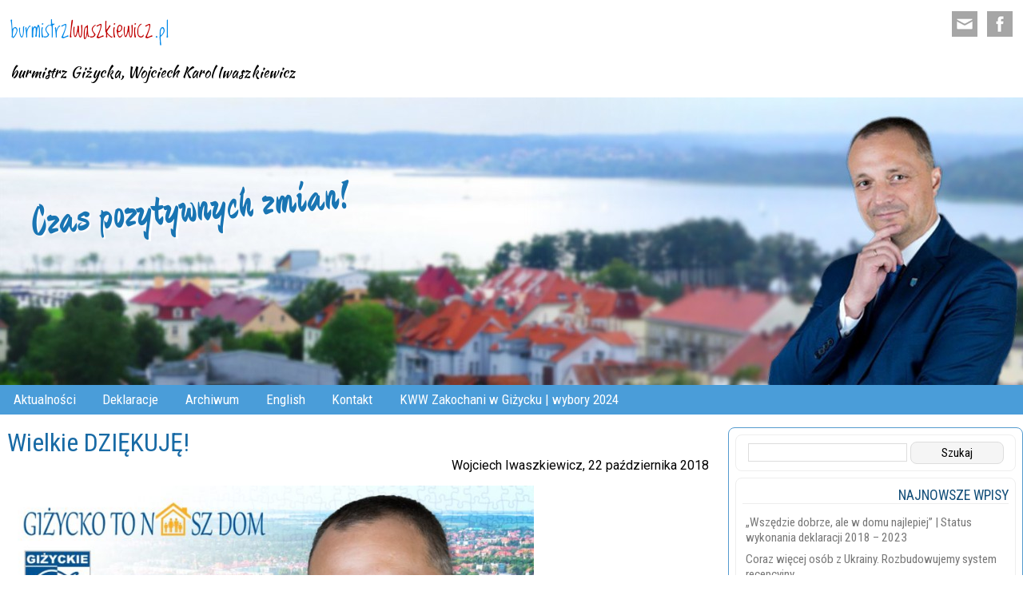

--- FILE ---
content_type: text/html; charset=UTF-8
request_url: https://burmistrziwaszkiewicz.pl/2018/10/22/wielkie-dziekuje/
body_size: 10966
content:
<!DOCTYPE html>
<html lang="pl-PL" class="no-js">
<head>
    <meta charset="UTF-8">
    <meta name="viewport" content="width=device-width, initial-scale=1">
    <!--[if lt IE 9]>
    <script src="https://burmistrziwaszkiewicz.pl/wp-content/themes/bi5/js/html5.js"></script>
    <![endif]-->
    <script>(function(){document.documentElement.className='js'})();</script>
    <meta property="fb:admins" content="lukasz.nowicki.gizycko"/>
    <title>Wielkie DZIĘKUJĘ! &#8211; Burmistrz Iwaszkiewicz</title>
<meta name='robots' content='max-image-preview:large' />
<link rel='dns-prefetch' href='//fonts.googleapis.com' />
<link rel="alternate" title="oEmbed (JSON)" type="application/json+oembed" href="https://burmistrziwaszkiewicz.pl/wp-json/oembed/1.0/embed?url=https%3A%2F%2Fburmistrziwaszkiewicz.pl%2F2018%2F10%2F22%2Fwielkie-dziekuje%2F" />
<link rel="alternate" title="oEmbed (XML)" type="text/xml+oembed" href="https://burmistrziwaszkiewicz.pl/wp-json/oembed/1.0/embed?url=https%3A%2F%2Fburmistrziwaszkiewicz.pl%2F2018%2F10%2F22%2Fwielkie-dziekuje%2F&#038;format=xml" />
<style id='wp-img-auto-sizes-contain-inline-css' type='text/css'>
img:is([sizes=auto i],[sizes^="auto," i]){contain-intrinsic-size:3000px 1500px}
/*# sourceURL=wp-img-auto-sizes-contain-inline-css */
</style>
<link rel='stylesheet' id='twb-open-sans-css' href='https://fonts.googleapis.com/css?family=Open+Sans%3A300%2C400%2C500%2C600%2C700%2C800&#038;display=swap&#038;ver=6.9' type='text/css' media='all' />
<link rel='stylesheet' id='twbbwg-global-css' href='https://burmistrziwaszkiewicz.pl/wp-content/plugins/photo-gallery/booster/assets/css/global.css?ver=1.0.0' type='text/css' media='all' />
<style id='wp-emoji-styles-inline-css' type='text/css'>

	img.wp-smiley, img.emoji {
		display: inline !important;
		border: none !important;
		box-shadow: none !important;
		height: 1em !important;
		width: 1em !important;
		margin: 0 0.07em !important;
		vertical-align: -0.1em !important;
		background: none !important;
		padding: 0 !important;
	}
/*# sourceURL=wp-emoji-styles-inline-css */
</style>
<style id='wp-block-library-inline-css' type='text/css'>
:root{--wp-block-synced-color:#7a00df;--wp-block-synced-color--rgb:122,0,223;--wp-bound-block-color:var(--wp-block-synced-color);--wp-editor-canvas-background:#ddd;--wp-admin-theme-color:#007cba;--wp-admin-theme-color--rgb:0,124,186;--wp-admin-theme-color-darker-10:#006ba1;--wp-admin-theme-color-darker-10--rgb:0,107,160.5;--wp-admin-theme-color-darker-20:#005a87;--wp-admin-theme-color-darker-20--rgb:0,90,135;--wp-admin-border-width-focus:2px}@media (min-resolution:192dpi){:root{--wp-admin-border-width-focus:1.5px}}.wp-element-button{cursor:pointer}:root .has-very-light-gray-background-color{background-color:#eee}:root .has-very-dark-gray-background-color{background-color:#313131}:root .has-very-light-gray-color{color:#eee}:root .has-very-dark-gray-color{color:#313131}:root .has-vivid-green-cyan-to-vivid-cyan-blue-gradient-background{background:linear-gradient(135deg,#00d084,#0693e3)}:root .has-purple-crush-gradient-background{background:linear-gradient(135deg,#34e2e4,#4721fb 50%,#ab1dfe)}:root .has-hazy-dawn-gradient-background{background:linear-gradient(135deg,#faaca8,#dad0ec)}:root .has-subdued-olive-gradient-background{background:linear-gradient(135deg,#fafae1,#67a671)}:root .has-atomic-cream-gradient-background{background:linear-gradient(135deg,#fdd79a,#004a59)}:root .has-nightshade-gradient-background{background:linear-gradient(135deg,#330968,#31cdcf)}:root .has-midnight-gradient-background{background:linear-gradient(135deg,#020381,#2874fc)}:root{--wp--preset--font-size--normal:16px;--wp--preset--font-size--huge:42px}.has-regular-font-size{font-size:1em}.has-larger-font-size{font-size:2.625em}.has-normal-font-size{font-size:var(--wp--preset--font-size--normal)}.has-huge-font-size{font-size:var(--wp--preset--font-size--huge)}.has-text-align-center{text-align:center}.has-text-align-left{text-align:left}.has-text-align-right{text-align:right}.has-fit-text{white-space:nowrap!important}#end-resizable-editor-section{display:none}.aligncenter{clear:both}.items-justified-left{justify-content:flex-start}.items-justified-center{justify-content:center}.items-justified-right{justify-content:flex-end}.items-justified-space-between{justify-content:space-between}.screen-reader-text{border:0;clip-path:inset(50%);height:1px;margin:-1px;overflow:hidden;padding:0;position:absolute;width:1px;word-wrap:normal!important}.screen-reader-text:focus{background-color:#ddd;clip-path:none;color:#444;display:block;font-size:1em;height:auto;left:5px;line-height:normal;padding:15px 23px 14px;text-decoration:none;top:5px;width:auto;z-index:100000}html :where(.has-border-color){border-style:solid}html :where([style*=border-top-color]){border-top-style:solid}html :where([style*=border-right-color]){border-right-style:solid}html :where([style*=border-bottom-color]){border-bottom-style:solid}html :where([style*=border-left-color]){border-left-style:solid}html :where([style*=border-width]){border-style:solid}html :where([style*=border-top-width]){border-top-style:solid}html :where([style*=border-right-width]){border-right-style:solid}html :where([style*=border-bottom-width]){border-bottom-style:solid}html :where([style*=border-left-width]){border-left-style:solid}html :where(img[class*=wp-image-]){height:auto;max-width:100%}:where(figure){margin:0 0 1em}html :where(.is-position-sticky){--wp-admin--admin-bar--position-offset:var(--wp-admin--admin-bar--height,0px)}@media screen and (max-width:600px){html :where(.is-position-sticky){--wp-admin--admin-bar--position-offset:0px}}

/*# sourceURL=wp-block-library-inline-css */
</style><style id='global-styles-inline-css' type='text/css'>
:root{--wp--preset--aspect-ratio--square: 1;--wp--preset--aspect-ratio--4-3: 4/3;--wp--preset--aspect-ratio--3-4: 3/4;--wp--preset--aspect-ratio--3-2: 3/2;--wp--preset--aspect-ratio--2-3: 2/3;--wp--preset--aspect-ratio--16-9: 16/9;--wp--preset--aspect-ratio--9-16: 9/16;--wp--preset--color--black: #000000;--wp--preset--color--cyan-bluish-gray: #abb8c3;--wp--preset--color--white: #ffffff;--wp--preset--color--pale-pink: #f78da7;--wp--preset--color--vivid-red: #cf2e2e;--wp--preset--color--luminous-vivid-orange: #ff6900;--wp--preset--color--luminous-vivid-amber: #fcb900;--wp--preset--color--light-green-cyan: #7bdcb5;--wp--preset--color--vivid-green-cyan: #00d084;--wp--preset--color--pale-cyan-blue: #8ed1fc;--wp--preset--color--vivid-cyan-blue: #0693e3;--wp--preset--color--vivid-purple: #9b51e0;--wp--preset--gradient--vivid-cyan-blue-to-vivid-purple: linear-gradient(135deg,rgb(6,147,227) 0%,rgb(155,81,224) 100%);--wp--preset--gradient--light-green-cyan-to-vivid-green-cyan: linear-gradient(135deg,rgb(122,220,180) 0%,rgb(0,208,130) 100%);--wp--preset--gradient--luminous-vivid-amber-to-luminous-vivid-orange: linear-gradient(135deg,rgb(252,185,0) 0%,rgb(255,105,0) 100%);--wp--preset--gradient--luminous-vivid-orange-to-vivid-red: linear-gradient(135deg,rgb(255,105,0) 0%,rgb(207,46,46) 100%);--wp--preset--gradient--very-light-gray-to-cyan-bluish-gray: linear-gradient(135deg,rgb(238,238,238) 0%,rgb(169,184,195) 100%);--wp--preset--gradient--cool-to-warm-spectrum: linear-gradient(135deg,rgb(74,234,220) 0%,rgb(151,120,209) 20%,rgb(207,42,186) 40%,rgb(238,44,130) 60%,rgb(251,105,98) 80%,rgb(254,248,76) 100%);--wp--preset--gradient--blush-light-purple: linear-gradient(135deg,rgb(255,206,236) 0%,rgb(152,150,240) 100%);--wp--preset--gradient--blush-bordeaux: linear-gradient(135deg,rgb(254,205,165) 0%,rgb(254,45,45) 50%,rgb(107,0,62) 100%);--wp--preset--gradient--luminous-dusk: linear-gradient(135deg,rgb(255,203,112) 0%,rgb(199,81,192) 50%,rgb(65,88,208) 100%);--wp--preset--gradient--pale-ocean: linear-gradient(135deg,rgb(255,245,203) 0%,rgb(182,227,212) 50%,rgb(51,167,181) 100%);--wp--preset--gradient--electric-grass: linear-gradient(135deg,rgb(202,248,128) 0%,rgb(113,206,126) 100%);--wp--preset--gradient--midnight: linear-gradient(135deg,rgb(2,3,129) 0%,rgb(40,116,252) 100%);--wp--preset--font-size--small: 13px;--wp--preset--font-size--medium: 20px;--wp--preset--font-size--large: 36px;--wp--preset--font-size--x-large: 42px;--wp--preset--spacing--20: 0.44rem;--wp--preset--spacing--30: 0.67rem;--wp--preset--spacing--40: 1rem;--wp--preset--spacing--50: 1.5rem;--wp--preset--spacing--60: 2.25rem;--wp--preset--spacing--70: 3.38rem;--wp--preset--spacing--80: 5.06rem;--wp--preset--shadow--natural: 6px 6px 9px rgba(0, 0, 0, 0.2);--wp--preset--shadow--deep: 12px 12px 50px rgba(0, 0, 0, 0.4);--wp--preset--shadow--sharp: 6px 6px 0px rgba(0, 0, 0, 0.2);--wp--preset--shadow--outlined: 6px 6px 0px -3px rgb(255, 255, 255), 6px 6px rgb(0, 0, 0);--wp--preset--shadow--crisp: 6px 6px 0px rgb(0, 0, 0);}:where(.is-layout-flex){gap: 0.5em;}:where(.is-layout-grid){gap: 0.5em;}body .is-layout-flex{display: flex;}.is-layout-flex{flex-wrap: wrap;align-items: center;}.is-layout-flex > :is(*, div){margin: 0;}body .is-layout-grid{display: grid;}.is-layout-grid > :is(*, div){margin: 0;}:where(.wp-block-columns.is-layout-flex){gap: 2em;}:where(.wp-block-columns.is-layout-grid){gap: 2em;}:where(.wp-block-post-template.is-layout-flex){gap: 1.25em;}:where(.wp-block-post-template.is-layout-grid){gap: 1.25em;}.has-black-color{color: var(--wp--preset--color--black) !important;}.has-cyan-bluish-gray-color{color: var(--wp--preset--color--cyan-bluish-gray) !important;}.has-white-color{color: var(--wp--preset--color--white) !important;}.has-pale-pink-color{color: var(--wp--preset--color--pale-pink) !important;}.has-vivid-red-color{color: var(--wp--preset--color--vivid-red) !important;}.has-luminous-vivid-orange-color{color: var(--wp--preset--color--luminous-vivid-orange) !important;}.has-luminous-vivid-amber-color{color: var(--wp--preset--color--luminous-vivid-amber) !important;}.has-light-green-cyan-color{color: var(--wp--preset--color--light-green-cyan) !important;}.has-vivid-green-cyan-color{color: var(--wp--preset--color--vivid-green-cyan) !important;}.has-pale-cyan-blue-color{color: var(--wp--preset--color--pale-cyan-blue) !important;}.has-vivid-cyan-blue-color{color: var(--wp--preset--color--vivid-cyan-blue) !important;}.has-vivid-purple-color{color: var(--wp--preset--color--vivid-purple) !important;}.has-black-background-color{background-color: var(--wp--preset--color--black) !important;}.has-cyan-bluish-gray-background-color{background-color: var(--wp--preset--color--cyan-bluish-gray) !important;}.has-white-background-color{background-color: var(--wp--preset--color--white) !important;}.has-pale-pink-background-color{background-color: var(--wp--preset--color--pale-pink) !important;}.has-vivid-red-background-color{background-color: var(--wp--preset--color--vivid-red) !important;}.has-luminous-vivid-orange-background-color{background-color: var(--wp--preset--color--luminous-vivid-orange) !important;}.has-luminous-vivid-amber-background-color{background-color: var(--wp--preset--color--luminous-vivid-amber) !important;}.has-light-green-cyan-background-color{background-color: var(--wp--preset--color--light-green-cyan) !important;}.has-vivid-green-cyan-background-color{background-color: var(--wp--preset--color--vivid-green-cyan) !important;}.has-pale-cyan-blue-background-color{background-color: var(--wp--preset--color--pale-cyan-blue) !important;}.has-vivid-cyan-blue-background-color{background-color: var(--wp--preset--color--vivid-cyan-blue) !important;}.has-vivid-purple-background-color{background-color: var(--wp--preset--color--vivid-purple) !important;}.has-black-border-color{border-color: var(--wp--preset--color--black) !important;}.has-cyan-bluish-gray-border-color{border-color: var(--wp--preset--color--cyan-bluish-gray) !important;}.has-white-border-color{border-color: var(--wp--preset--color--white) !important;}.has-pale-pink-border-color{border-color: var(--wp--preset--color--pale-pink) !important;}.has-vivid-red-border-color{border-color: var(--wp--preset--color--vivid-red) !important;}.has-luminous-vivid-orange-border-color{border-color: var(--wp--preset--color--luminous-vivid-orange) !important;}.has-luminous-vivid-amber-border-color{border-color: var(--wp--preset--color--luminous-vivid-amber) !important;}.has-light-green-cyan-border-color{border-color: var(--wp--preset--color--light-green-cyan) !important;}.has-vivid-green-cyan-border-color{border-color: var(--wp--preset--color--vivid-green-cyan) !important;}.has-pale-cyan-blue-border-color{border-color: var(--wp--preset--color--pale-cyan-blue) !important;}.has-vivid-cyan-blue-border-color{border-color: var(--wp--preset--color--vivid-cyan-blue) !important;}.has-vivid-purple-border-color{border-color: var(--wp--preset--color--vivid-purple) !important;}.has-vivid-cyan-blue-to-vivid-purple-gradient-background{background: var(--wp--preset--gradient--vivid-cyan-blue-to-vivid-purple) !important;}.has-light-green-cyan-to-vivid-green-cyan-gradient-background{background: var(--wp--preset--gradient--light-green-cyan-to-vivid-green-cyan) !important;}.has-luminous-vivid-amber-to-luminous-vivid-orange-gradient-background{background: var(--wp--preset--gradient--luminous-vivid-amber-to-luminous-vivid-orange) !important;}.has-luminous-vivid-orange-to-vivid-red-gradient-background{background: var(--wp--preset--gradient--luminous-vivid-orange-to-vivid-red) !important;}.has-very-light-gray-to-cyan-bluish-gray-gradient-background{background: var(--wp--preset--gradient--very-light-gray-to-cyan-bluish-gray) !important;}.has-cool-to-warm-spectrum-gradient-background{background: var(--wp--preset--gradient--cool-to-warm-spectrum) !important;}.has-blush-light-purple-gradient-background{background: var(--wp--preset--gradient--blush-light-purple) !important;}.has-blush-bordeaux-gradient-background{background: var(--wp--preset--gradient--blush-bordeaux) !important;}.has-luminous-dusk-gradient-background{background: var(--wp--preset--gradient--luminous-dusk) !important;}.has-pale-ocean-gradient-background{background: var(--wp--preset--gradient--pale-ocean) !important;}.has-electric-grass-gradient-background{background: var(--wp--preset--gradient--electric-grass) !important;}.has-midnight-gradient-background{background: var(--wp--preset--gradient--midnight) !important;}.has-small-font-size{font-size: var(--wp--preset--font-size--small) !important;}.has-medium-font-size{font-size: var(--wp--preset--font-size--medium) !important;}.has-large-font-size{font-size: var(--wp--preset--font-size--large) !important;}.has-x-large-font-size{font-size: var(--wp--preset--font-size--x-large) !important;}
/*# sourceURL=global-styles-inline-css */
</style>

<style id='classic-theme-styles-inline-css' type='text/css'>
/*! This file is auto-generated */
.wp-block-button__link{color:#fff;background-color:#32373c;border-radius:9999px;box-shadow:none;text-decoration:none;padding:calc(.667em + 2px) calc(1.333em + 2px);font-size:1.125em}.wp-block-file__button{background:#32373c;color:#fff;text-decoration:none}
/*# sourceURL=/wp-includes/css/classic-themes.min.css */
</style>
<link rel='stylesheet' id='bwg_fonts-css' href='https://burmistrziwaszkiewicz.pl/wp-content/plugins/photo-gallery/css/bwg-fonts/fonts.css?ver=0.0.1' type='text/css' media='all' />
<link rel='stylesheet' id='sumoselect-css' href='https://burmistrziwaszkiewicz.pl/wp-content/plugins/photo-gallery/css/sumoselect.min.css?ver=3.4.6' type='text/css' media='all' />
<link rel='stylesheet' id='mCustomScrollbar-css' href='https://burmistrziwaszkiewicz.pl/wp-content/plugins/photo-gallery/css/jquery.mCustomScrollbar.min.css?ver=3.1.5' type='text/css' media='all' />
<link rel='stylesheet' id='bwg_googlefonts-css' href='https://fonts.googleapis.com/css?family=Ubuntu&#038;subset=greek,latin,greek-ext,vietnamese,cyrillic-ext,latin-ext,cyrillic' type='text/css' media='all' />
<link rel='stylesheet' id='bwg_frontend-css' href='https://burmistrziwaszkiewicz.pl/wp-content/plugins/photo-gallery/css/styles.min.css?ver=1.8.35' type='text/css' media='all' />
<link rel='stylesheet' id='reset-css' href='https://burmistrziwaszkiewicz.pl/wp-content/themes/bi5/css/reset.css?ver=6.9' type='text/css' media='all' />
<link rel='stylesheet' id='fonts-css' href='https://fonts.googleapis.com/css?family=Roboto%7CRoboto+Condensed%7CKaushan+Script%7CDevonshire%7CLoved+by+the+King&#038;subset=latin%2Clatin-ext&#038;ver=6.9' type='text/css' media='all' />
<link rel='stylesheet' id='slicknav-css' href='https://burmistrziwaszkiewicz.pl/wp-content/themes/bi5/css/slicknav.css?ver=6.9' type='text/css' media='all' />
<link rel='stylesheet' id='bxslider-css' href='https://burmistrziwaszkiewicz.pl/wp-content/themes/bi5/css/jquery.bxslider.css?ver=6.9' type='text/css' media='all' />
<link rel='stylesheet' id='menu-css' href='https://burmistrziwaszkiewicz.pl/wp-content/themes/bi5/css/menu.css?ver=6.9' type='text/css' media='all' />
<link rel='stylesheet' id='theme-css' href='https://burmistrziwaszkiewicz.pl/wp-content/themes/bi5/css/theme.css?ver=6.9' type='text/css' media='all' />
<link rel='stylesheet' id='responsive-css' href='https://burmistrziwaszkiewicz.pl/wp-content/themes/bi5/css/responsive.css?ver=6.9' type='text/css' media='all' />
<script type="text/javascript" src="https://burmistrziwaszkiewicz.pl/wp-includes/js/jquery/jquery.min.js?ver=3.7.1" id="jquery-core-js"></script>
<script type="text/javascript" src="https://burmistrziwaszkiewicz.pl/wp-includes/js/jquery/jquery-migrate.min.js?ver=3.4.1" id="jquery-migrate-js"></script>
<script type="text/javascript" src="https://burmistrziwaszkiewicz.pl/wp-content/plugins/photo-gallery/booster/assets/js/circle-progress.js?ver=1.2.2" id="twbbwg-circle-js"></script>
<script type="text/javascript" id="twbbwg-global-js-extra">
/* <![CDATA[ */
var twb = {"nonce":"3979f44dc8","ajax_url":"https://burmistrziwaszkiewicz.pl/wp-admin/admin-ajax.php","plugin_url":"https://burmistrziwaszkiewicz.pl/wp-content/plugins/photo-gallery/booster","href":"https://burmistrziwaszkiewicz.pl/wp-admin/admin.php?page=twbbwg_photo-gallery"};
var twb = {"nonce":"3979f44dc8","ajax_url":"https://burmistrziwaszkiewicz.pl/wp-admin/admin-ajax.php","plugin_url":"https://burmistrziwaszkiewicz.pl/wp-content/plugins/photo-gallery/booster","href":"https://burmistrziwaszkiewicz.pl/wp-admin/admin.php?page=twbbwg_photo-gallery"};
//# sourceURL=twbbwg-global-js-extra
/* ]]> */
</script>
<script type="text/javascript" src="https://burmistrziwaszkiewicz.pl/wp-content/plugins/photo-gallery/booster/assets/js/global.js?ver=1.0.0" id="twbbwg-global-js"></script>
<script type="text/javascript" src="https://burmistrziwaszkiewicz.pl/wp-content/plugins/photo-gallery/js/jquery.sumoselect.min.js?ver=3.4.6" id="sumoselect-js"></script>
<script type="text/javascript" src="https://burmistrziwaszkiewicz.pl/wp-content/plugins/photo-gallery/js/tocca.min.js?ver=2.0.9" id="bwg_mobile-js"></script>
<script type="text/javascript" src="https://burmistrziwaszkiewicz.pl/wp-content/plugins/photo-gallery/js/jquery.mCustomScrollbar.concat.min.js?ver=3.1.5" id="mCustomScrollbar-js"></script>
<script type="text/javascript" src="https://burmistrziwaszkiewicz.pl/wp-content/plugins/photo-gallery/js/jquery.fullscreen.min.js?ver=0.6.0" id="jquery-fullscreen-js"></script>
<script type="text/javascript" id="bwg_frontend-js-extra">
/* <![CDATA[ */
var bwg_objectsL10n = {"bwg_field_required":"pole wymagane.","bwg_mail_validation":"To nie jest prawid\u0142owy adres e-mail.","bwg_search_result":"Brak obrazk\u00f3w odpowiadaj\u0105cych Twojemu wyszukiwaniu.","bwg_select_tag":"Wybierz znacznik","bwg_order_by":"Kolejno\u015b\u0107 wg","bwg_search":"Szukaj","bwg_show_ecommerce":"Poka\u017c handel elektroniczny","bwg_hide_ecommerce":"Ukryj handel elektroniczny","bwg_show_comments":"Poka\u017c komentarze","bwg_hide_comments":"Ukryj komentarze","bwg_restore":"Przywr\u00f3\u0107","bwg_maximize":"Maksymalizuj","bwg_fullscreen":"Tryb pe\u0142noekranowy","bwg_exit_fullscreen":"Zamknij tryb pe\u0142noekranowy","bwg_search_tag":"SZUKAJ...","bwg_tag_no_match":"Nie znaleziono znacznik\u00f3w","bwg_all_tags_selected":"Wszystkie znaczniki zaznaczone","bwg_tags_selected":"wybrane znaczniki","play":"Odtw\u00f3rz","pause":"Zatrzymaj","is_pro":"","bwg_play":"Odtw\u00f3rz","bwg_pause":"Zatrzymaj","bwg_hide_info":"Ukryj informacje","bwg_show_info":"Poka\u017c informacje","bwg_hide_rating":"Ukryj ocen\u0119","bwg_show_rating":"Poka\u017c ocen\u0119","ok":"Ok","cancel":"Anuluj","select_all":"Zaznacz wszystko","lazy_load":"0","lazy_loader":"https://burmistrziwaszkiewicz.pl/wp-content/plugins/photo-gallery/images/ajax_loader.png","front_ajax":"0","bwg_tag_see_all":"zobacz wszystkie znaczniki","bwg_tag_see_less":"zobacz mniej znacznik\u00f3w"};
//# sourceURL=bwg_frontend-js-extra
/* ]]> */
</script>
<script type="text/javascript" src="https://burmistrziwaszkiewicz.pl/wp-content/plugins/photo-gallery/js/scripts.min.js?ver=1.8.35" id="bwg_frontend-js"></script>
<script type="text/javascript" src="https://burmistrziwaszkiewicz.pl/wp-includes/js/underscore.min.js?ver=1.13.7" id="underscore-js"></script>
<script type="text/javascript" src="https://burmistrziwaszkiewicz.pl/wp-content/themes/bi5/js/jquery.slicknav.min.js?ver=6.9" id="slicknav-js"></script>
<script type="text/javascript" src="https://burmistrziwaszkiewicz.pl/wp-content/themes/bi5/js/jquery.bxslider.min.js?ver=6.9" id="bxslider-js"></script>
<script type="text/javascript" src="https://burmistrziwaszkiewicz.pl/wp-content/themes/bi5/js/jquery.base64.js?ver=6.9" id="base64-js"></script>
<script type="text/javascript" src="https://burmistrziwaszkiewicz.pl/wp-content/themes/bi5/js/jquery.truncate.min.js?ver=6.9" id="truncate-js"></script>
<script type="text/javascript" src="https://burmistrziwaszkiewicz.pl/wp-content/themes/bi5/js/theme.js?ver=6.9" id="bi-theme-js"></script>
<link rel="https://api.w.org/" href="https://burmistrziwaszkiewicz.pl/wp-json/" /><link rel="alternate" title="JSON" type="application/json" href="https://burmistrziwaszkiewicz.pl/wp-json/wp/v2/posts/16100" /><link rel="canonical" href="https://burmistrziwaszkiewicz.pl/2018/10/22/wielkie-dziekuje/" />
<link rel='shortlink' href='https://burmistrziwaszkiewicz.pl/?p=16100' />

<!-- Global site tag (gtag.js) - Google Analytics -->
	<script async src="https://www.googletagmanager.com/gtag/js?id=UA-110995775-5"></script>
	<script>
		window.dataLayer = window.dataLayer || [];
		function gtag(){dataLayer.push(arguments);}
		gtag('js', new Date());

		gtag('config', 'UA-110995775-5');
	</script></head>
<body class="wp-singular post-template-default single single-post postid-16100 single-format-standard wp-theme-bi5">
    <div id="fb-root"></div>
    <script>(function(d, s, id) {
        var js, fjs = d.getElementsByTagName(s)[0];
        if (d.getElementById(id)) return;
        js = d.createElement(s); js.id = id;
        js.src = "//connect.facebook.net/pl_PL/sdk.js#xfbml=1&appId=225837064632541&version=v2.0";
        fjs.parentNode.insertBefore(js, fjs);
        }(document, 'script', 'facebook-jssdk'));
    </script>
    <div id="NoJS">
        <p>Przykro nam, ale strona wymaga włączonej obsługi JavaScript.</p>
    </div>
    <div id="JSActive">
        <div class="r">
            <header>
                <div id="bi_name">
                    <a class="bi-name" href="https://burmistrziwaszkiewicz.pl" title="Burmistrz Iwaszkiewicz">burmistrz<span>Iwaszkiewicz</span>.pl</a>
                </div>
                <!-- <div id="bi_social"><a href="#" class="si0"></a><a href="https://www.facebook.com/wojciech.iwaszkiewicz.1" class="si1"></a><a href="#" class="si2"></a><a href="#" class="si3"></a><a href="#" class="si4"></a><a href="#" class="si5"></a><div class="clear"></div></div> -->
                <div id="bi_social"><a href="https://burmistrziwaszkiewicz.pl/kontakt/" class="si0"></a><a href="https://www.facebook.com/pages/BurmistrzIwaszkiewiczpl/903146766386438" class="si1"></a><div class="clear"></div></div>
                <div class="clear"></div>
				<p style="display:block;font-size:18px;margin:0 0 1em 1%;font-family:'Kaushan Script',cursive;">burmistrz Giżycka, Wojciech Karol Iwaszkiewicz</p>
            </header>
        </div>
        <div class="r">
            <div id="big_pic">
                <img src="https://burmistrziwaszkiewicz.pl/wp-content/themes/bi5/img/panorama-1280.jpg">
                <div id="catchword">Czas pozytywnych zmian!</div>
            </div>
        </div>
        <div id="msep"></div>
        <div id="out_menu">
            <div class="r">
<nav id="MainMenu" class="menu-menu-glowne-container"><ul id="menu-menu-glowne" class="menu"><li id="menu-item-15381" class="menu-item menu-item-type-custom menu-item-object-custom menu-item-home menu-item-15381"><a href="http://burmistrziwaszkiewicz.pl/">Aktualności</a></li>
<li id="menu-item-16440" class="menu-item menu-item-type-post_type menu-item-object-page menu-item-has-children menu-item-16440"><a href="https://burmistrziwaszkiewicz.pl/deklaracje/">Deklaracje</a>
<ul class="sub-menu">
	<li id="menu-item-15383" class="menu-item menu-item-type-post_type menu-item-object-page menu-item-15383"><a href="https://burmistrziwaszkiewicz.pl/deklaracje/">Deklaracje 2014 – 2018</a></li>
	<li id="menu-item-16447" class="menu-item menu-item-type-post_type menu-item-object-page menu-item-16447"><a href="https://burmistrziwaszkiewicz.pl/gizycko-to-nasz-dom/">Deklaracje 2018 – 2023</a></li>
</ul>
</li>
<li id="menu-item-17397" class="menu-item menu-item-type-custom menu-item-object-custom menu-item-has-children menu-item-17397"><a href="#">Archiwum</a>
<ul class="sub-menu">
	<li id="menu-item-16446" class="menu-item menu-item-type-post_type menu-item-object-page menu-item-16446"><a href="https://burmistrziwaszkiewicz.pl/wybory-2018-2/">Wybory 2018</a></li>
</ul>
</li>
<li id="menu-item-16444" class="menu-item menu-item-type-post_type menu-item-object-page menu-item-16444"><a href="https://burmistrziwaszkiewicz.pl/welcome-to-gizycko/" title="Invitation to Giżycko">English</a></li>
<li id="menu-item-16438" class="menu-item menu-item-type-post_type menu-item-object-page menu-item-16438"><a href="https://burmistrziwaszkiewicz.pl/kontakt/">Kontakt</a></li>
<li id="menu-item-25193" class="menu-item menu-item-type-post_type menu-item-object-page menu-item-25193"><a href="https://burmistrziwaszkiewicz.pl/kww-zakochani-w-gizycku/">KWW Zakochani w Giżycku | wybory 2024</a></li>
</ul></nav>            </div>
        </div>
        <div class="r">
            <div id="Page">                <div id="Content">
                    <div id="SingleItem">
                        <h1>Wielkie DZIĘKUJĘ!</h1>
                        <div id="AddBy">
                            Wojciech Iwaszkiewicz, 22 października 2018                        </div>
                        <div id="PostBig"><img width="659" height="494" src="https://burmistrziwaszkiewicz.pl/wp-content/uploads/sites/9/2018/10/podziekowanie_news.jpg" class="attachment-ln-post-big size-ln-post-big wp-post-image" alt="" decoding="async" srcset="https://burmistrziwaszkiewicz.pl/wp-content/uploads/sites/9/2018/10/podziekowanie_news.jpg 2400w, https://burmistrziwaszkiewicz.pl/wp-content/uploads/sites/9/2018/10/podziekowanie_news-300x225.jpg 300w, https://burmistrziwaszkiewicz.pl/wp-content/uploads/sites/9/2018/10/podziekowanie_news-768x576.jpg 768w, https://burmistrziwaszkiewicz.pl/wp-content/uploads/sites/9/2018/10/podziekowanie_news-1024x768.jpg 1024w" sizes="(max-width: 659px) 100vw, 659px" /></div>
                        <div id="FBLike">
                            <div class="fb-like" data-href="http://burmistrziwaszkiewicz.pl/2018/10/22/wielkie-dziekuje/" data-layout="button_count" data-action="like" data-show-faces="false" data-share="true"></div>
                        </div>
                        <div id="SingleContent">
<p>Bardzo dziękuję Państwu za zaufanie i za każdy oddany głos &#8211; zarówno w wyborach na burmistrza, jak też na mój zespół. To dla nas było bardzo ważne. Tak duże poparcie oraz wyrazy sympatii okazywane podczas kampanii wyborczej zobowiązują nas do jeszcze większej i jeszcze cięższej pracy. Wierzę, że podołamy, bo stanowimy bardzo doświadczony i wszechstronny zespół.<br />
Dzisiaj w zasadzie nie zmrużyłem oka. Ze swoimi współpracownikami z KWW Giżyckie Porozumienie Obywatelskie niemal do rana oczekiwaliśmy na wyniki głosowania. Dziękuję za oddane głosy na burmistrza (6 409 głosów, co dało 56,58% 🙂 a tym samym rozstrzygniecie już w I turze) i na listę do Rady Miejskiej (792 &#8211; to zdaje się najwyższy wynik Giżycku! 🙂 ).<br />
Tak duża akceptacja daje nam jeszcze więcej energii do działania. Dziękuję za wszystkie telefony, SMSy, maile, wiadomości i gratulacje przekazywane bezpośrednio. Przepraszam, jeżeli nie odpowiedziałem, ale zwyczajnie nie nadążałem&#8230; 🙂 Gratuluję wszystkim wybranym, jak też tym, którzy zaangażowali się w ten trudny proces.</p>
<p>Jeszcze raz serdecznie dziękuję za zaufanie. 🙂</p>
                        </div>
                        <div id="FBComment">
                            <div class="fb-comments" data-href="http://burmistrziwaszkiewicz.pl/2018/10/22/wielkie-dziekuje/" data-numposts="5" data-colorscheme="light" data-width="100%"></div>
                        </div>
                    </div>
                    <div class="clear"></div>
                </div><!-- #Content -->
                <div id="Sidebar">
                    <ul id="InMainSidebar">
<li id="search-2" class="widget widget_search"><form role="search" method="get" id="searchform" class="searchform" action="https://burmistrziwaszkiewicz.pl/">
				<div>
					<label class="screen-reader-text" for="s">Szukaj:</label>
					<input type="text" value="" name="s" id="s" />
					<input type="submit" id="searchsubmit" value="Szukaj" />
				</div>
			</form></li>
        <li id="bi-recent-posts-2" class="widget bi_widget_recent_entries">        <h2 class="widgettitle">Najnowsze wpisy</h2>
        <ul>
                    <li>
                <a title="&#8222;Wszędzie dobrze, ale w domu najlepiej&#8221; | Status wykonania deklaracji 2018 &#8211; 2023" href="https://burmistrziwaszkiewicz.pl/2023/01/01/wszedzie-dobrze-ale-w-domu-najlepiej-status-wykonania-deklaracji-2018-2023/" class="birpw">&#8222;Wszędzie dobrze, ale w domu najlepiej&#8221; | Status wykonania deklaracji 2018 &#8211; 2023</a>
                        </li>
                    <li>
                <a title="Coraz więcej osób z Ukrainy. Rozbudowujemy system recepcyjny" href="https://burmistrziwaszkiewicz.pl/2022/03/13/coraz-wiecej-osob-z-ukrainy-rozbudowujemy-system-recepcyjny/" class="birpw">Coraz więcej osób z Ukrainy. Rozbudowujemy system recepcyjny</a>
                        </li>
                    <li>
                <a title="DEKLARACJE | Rewitalizacja parku przy ul. Gdańskiej" href="https://burmistrziwaszkiewicz.pl/2022/01/22/deklaracje-rewitalizacja-parku-przy-ul-gdanskiej/" class="birpw">DEKLARACJE | Rewitalizacja parku przy ul. Gdańskiej</a>
                        </li>
                    <li>
                <a title="Wesołych Świąt wiernym obrządku wschodniego" href="https://burmistrziwaszkiewicz.pl/2022/01/06/wesolych-swiat-wiernym-obrzadku-wschodniego-5/" class="birpw">Wesołych Świąt wiernym obrządku wschodniego</a>
                        </li>
                    <li>
                <a title="Wesołych Świąt!" href="https://burmistrziwaszkiewicz.pl/2021/12/24/wesolych-swiat-7/" class="birpw">Wesołych Świąt!</a>
                        </li>
                    <li>
                <a title="DEKLARACJE | Kompletna metamorfoza części miasta" href="https://burmistrziwaszkiewicz.pl/2021/12/10/deklaracje-kompletna-metamorfoza-czesci-miasta/" class="birpw">DEKLARACJE | Kompletna metamorfoza części miasta</a>
                        </li>
                    <li>
                <a title="DEKLARACJE | Regularne spotkania ze sportowcami" href="https://burmistrziwaszkiewicz.pl/2021/11/23/deklaracje-regularne-spotkania-ze-sportowcami/" class="birpw">DEKLARACJE | Regularne spotkania ze sportowcami</a>
                        </li>
                    <li>
                <a title="Duże zmiany na giżyckich nabrzeżach" href="https://burmistrziwaszkiewicz.pl/2021/11/06/duze-zmiany-na-gizyckich-nabrzezach/" class="birpw">Duże zmiany na giżyckich nabrzeżach</a>
                        </li>
                    <li>
                <a title="KONSULTACJE | Strategia 2030" href="https://burmistrziwaszkiewicz.pl/2021/09/20/konsultacje-strategia-2030/" class="birpw">KONSULTACJE | Strategia 2030</a>
                        </li>
                    <li>
                <a title="DEKLARACJE | &#8222;Priorytety: OŚWIATA – DZIECI, SZKOŁY, PRZEDSZKOLA&#8221;" href="https://burmistrziwaszkiewicz.pl/2021/09/06/deklaracje-priorytety-oswiata-dzieci-szkoly-przedszkola-2/" class="birpw">DEKLARACJE | &#8222;Priorytety: OŚWIATA – DZIECI, SZKOŁY, PRZEDSZKOLA&#8221;</a>
                        </li>
                </ul>
        </li>
<li id="archives-2" class="widget widget_archive"><h2 class="widgettitle">Archiwa</h2>

			<ul>
					<li><a href='https://burmistrziwaszkiewicz.pl/2023/01/'>styczeń 2023</a></li>
	<li><a href='https://burmistrziwaszkiewicz.pl/2022/03/'>marzec 2022</a></li>
	<li><a href='https://burmistrziwaszkiewicz.pl/2022/01/'>styczeń 2022</a></li>
	<li><a href='https://burmistrziwaszkiewicz.pl/2021/12/'>grudzień 2021</a></li>
	<li><a href='https://burmistrziwaszkiewicz.pl/2021/11/'>listopad 2021</a></li>
	<li><a href='https://burmistrziwaszkiewicz.pl/2021/09/'>wrzesień 2021</a></li>
	<li><a href='https://burmistrziwaszkiewicz.pl/2021/08/'>sierpień 2021</a></li>
	<li><a href='https://burmistrziwaszkiewicz.pl/2021/07/'>lipiec 2021</a></li>
	<li><a href='https://burmistrziwaszkiewicz.pl/2021/06/'>czerwiec 2021</a></li>
	<li><a href='https://burmistrziwaszkiewicz.pl/2021/05/'>maj 2021</a></li>
	<li><a href='https://burmistrziwaszkiewicz.pl/2021/04/'>kwiecień 2021</a></li>
	<li><a href='https://burmistrziwaszkiewicz.pl/2021/03/'>marzec 2021</a></li>
	<li><a href='https://burmistrziwaszkiewicz.pl/2021/02/'>luty 2021</a></li>
	<li><a href='https://burmistrziwaszkiewicz.pl/2021/01/'>styczeń 2021</a></li>
	<li><a href='https://burmistrziwaszkiewicz.pl/2020/12/'>grudzień 2020</a></li>
	<li><a href='https://burmistrziwaszkiewicz.pl/2020/10/'>październik 2020</a></li>
	<li><a href='https://burmistrziwaszkiewicz.pl/2020/08/'>sierpień 2020</a></li>
	<li><a href='https://burmistrziwaszkiewicz.pl/2020/07/'>lipiec 2020</a></li>
	<li><a href='https://burmistrziwaszkiewicz.pl/2020/06/'>czerwiec 2020</a></li>
	<li><a href='https://burmistrziwaszkiewicz.pl/2020/05/'>maj 2020</a></li>
	<li><a href='https://burmistrziwaszkiewicz.pl/2020/04/'>kwiecień 2020</a></li>
	<li><a href='https://burmistrziwaszkiewicz.pl/2020/03/'>marzec 2020</a></li>
	<li><a href='https://burmistrziwaszkiewicz.pl/2020/02/'>luty 2020</a></li>
	<li><a href='https://burmistrziwaszkiewicz.pl/2020/01/'>styczeń 2020</a></li>
	<li><a href='https://burmistrziwaszkiewicz.pl/2019/12/'>grudzień 2019</a></li>
	<li><a href='https://burmistrziwaszkiewicz.pl/2019/11/'>listopad 2019</a></li>
	<li><a href='https://burmistrziwaszkiewicz.pl/2019/10/'>październik 2019</a></li>
	<li><a href='https://burmistrziwaszkiewicz.pl/2019/09/'>wrzesień 2019</a></li>
	<li><a href='https://burmistrziwaszkiewicz.pl/2019/08/'>sierpień 2019</a></li>
	<li><a href='https://burmistrziwaszkiewicz.pl/2019/07/'>lipiec 2019</a></li>
	<li><a href='https://burmistrziwaszkiewicz.pl/2019/06/'>czerwiec 2019</a></li>
	<li><a href='https://burmistrziwaszkiewicz.pl/2019/05/'>maj 2019</a></li>
	<li><a href='https://burmistrziwaszkiewicz.pl/2019/04/'>kwiecień 2019</a></li>
	<li><a href='https://burmistrziwaszkiewicz.pl/2019/03/'>marzec 2019</a></li>
	<li><a href='https://burmistrziwaszkiewicz.pl/2019/02/'>luty 2019</a></li>
	<li><a href='https://burmistrziwaszkiewicz.pl/2019/01/'>styczeń 2019</a></li>
	<li><a href='https://burmistrziwaszkiewicz.pl/2018/12/'>grudzień 2018</a></li>
	<li><a href='https://burmistrziwaszkiewicz.pl/2018/11/'>listopad 2018</a></li>
	<li><a href='https://burmistrziwaszkiewicz.pl/2018/10/'>październik 2018</a></li>
	<li><a href='https://burmistrziwaszkiewicz.pl/2018/09/'>wrzesień 2018</a></li>
	<li><a href='https://burmistrziwaszkiewicz.pl/2018/08/'>sierpień 2018</a></li>
	<li><a href='https://burmistrziwaszkiewicz.pl/2018/07/'>lipiec 2018</a></li>
	<li><a href='https://burmistrziwaszkiewicz.pl/2018/06/'>czerwiec 2018</a></li>
	<li><a href='https://burmistrziwaszkiewicz.pl/2018/05/'>maj 2018</a></li>
	<li><a href='https://burmistrziwaszkiewicz.pl/2018/04/'>kwiecień 2018</a></li>
	<li><a href='https://burmistrziwaszkiewicz.pl/2018/03/'>marzec 2018</a></li>
	<li><a href='https://burmistrziwaszkiewicz.pl/2018/02/'>luty 2018</a></li>
	<li><a href='https://burmistrziwaszkiewicz.pl/2018/01/'>styczeń 2018</a></li>
	<li><a href='https://burmistrziwaszkiewicz.pl/2017/12/'>grudzień 2017</a></li>
	<li><a href='https://burmistrziwaszkiewicz.pl/2017/11/'>listopad 2017</a></li>
	<li><a href='https://burmistrziwaszkiewicz.pl/2017/10/'>październik 2017</a></li>
	<li><a href='https://burmistrziwaszkiewicz.pl/2017/09/'>wrzesień 2017</a></li>
	<li><a href='https://burmistrziwaszkiewicz.pl/2017/08/'>sierpień 2017</a></li>
	<li><a href='https://burmistrziwaszkiewicz.pl/2017/07/'>lipiec 2017</a></li>
	<li><a href='https://burmistrziwaszkiewicz.pl/2017/06/'>czerwiec 2017</a></li>
	<li><a href='https://burmistrziwaszkiewicz.pl/2017/05/'>maj 2017</a></li>
	<li><a href='https://burmistrziwaszkiewicz.pl/2017/04/'>kwiecień 2017</a></li>
	<li><a href='https://burmistrziwaszkiewicz.pl/2017/03/'>marzec 2017</a></li>
	<li><a href='https://burmistrziwaszkiewicz.pl/2017/02/'>luty 2017</a></li>
	<li><a href='https://burmistrziwaszkiewicz.pl/2017/01/'>styczeń 2017</a></li>
	<li><a href='https://burmistrziwaszkiewicz.pl/2016/12/'>grudzień 2016</a></li>
	<li><a href='https://burmistrziwaszkiewicz.pl/2016/11/'>listopad 2016</a></li>
	<li><a href='https://burmistrziwaszkiewicz.pl/2016/10/'>październik 2016</a></li>
	<li><a href='https://burmistrziwaszkiewicz.pl/2016/09/'>wrzesień 2016</a></li>
	<li><a href='https://burmistrziwaszkiewicz.pl/2016/08/'>sierpień 2016</a></li>
	<li><a href='https://burmistrziwaszkiewicz.pl/2016/07/'>lipiec 2016</a></li>
	<li><a href='https://burmistrziwaszkiewicz.pl/2016/06/'>czerwiec 2016</a></li>
	<li><a href='https://burmistrziwaszkiewicz.pl/2016/05/'>maj 2016</a></li>
	<li><a href='https://burmistrziwaszkiewicz.pl/2016/04/'>kwiecień 2016</a></li>
	<li><a href='https://burmistrziwaszkiewicz.pl/2016/03/'>marzec 2016</a></li>
	<li><a href='https://burmistrziwaszkiewicz.pl/2016/02/'>luty 2016</a></li>
	<li><a href='https://burmistrziwaszkiewicz.pl/2016/01/'>styczeń 2016</a></li>
	<li><a href='https://burmistrziwaszkiewicz.pl/2015/12/'>grudzień 2015</a></li>
	<li><a href='https://burmistrziwaszkiewicz.pl/2015/11/'>listopad 2015</a></li>
	<li><a href='https://burmistrziwaszkiewicz.pl/2015/10/'>październik 2015</a></li>
	<li><a href='https://burmistrziwaszkiewicz.pl/2015/09/'>wrzesień 2015</a></li>
	<li><a href='https://burmistrziwaszkiewicz.pl/2015/08/'>sierpień 2015</a></li>
	<li><a href='https://burmistrziwaszkiewicz.pl/2015/07/'>lipiec 2015</a></li>
	<li><a href='https://burmistrziwaszkiewicz.pl/2015/06/'>czerwiec 2015</a></li>
	<li><a href='https://burmistrziwaszkiewicz.pl/2015/05/'>maj 2015</a></li>
	<li><a href='https://burmistrziwaszkiewicz.pl/2015/04/'>kwiecień 2015</a></li>
	<li><a href='https://burmistrziwaszkiewicz.pl/2015/03/'>marzec 2015</a></li>
	<li><a href='https://burmistrziwaszkiewicz.pl/2015/02/'>luty 2015</a></li>
			</ul>

			</li>
<li id="categories-2" class="widget widget_categories"><h2 class="widgettitle">Kategorie</h2>

			<ul>
					<li class="cat-item cat-item-76"><a href="https://burmistrziwaszkiewicz.pl/category/pozytywnezmiany/">#pozytywnezmiany</a>
</li>
	<li class="cat-item cat-item-77"><a href="https://burmistrziwaszkiewicz.pl/category/pracujemydlagizycka/">#PracujemyDlaGiżycka</a>
</li>
	<li class="cat-item cat-item-78"><a href="https://burmistrziwaszkiewicz.pl/category/zakochaniwgizycku/">#ZakochaniWGiżycku</a>
</li>
	<li class="cat-item cat-item-2"><a href="https://burmistrziwaszkiewicz.pl/category/15-gbz/">15 GBZ</a>
</li>
	<li class="cat-item cat-item-3"><a href="https://burmistrziwaszkiewicz.pl/category/aktualnosci/">aktualności</a>
</li>
	<li class="cat-item cat-item-5"><a href="https://burmistrziwaszkiewicz.pl/category/charytatywne/">charytatywne</a>
</li>
	<li class="cat-item cat-item-6"><a href="https://burmistrziwaszkiewicz.pl/category/deklaracje/">deklaracje</a>
</li>
	<li class="cat-item cat-item-81"><a href="https://burmistrziwaszkiewicz.pl/category/do-tej-pory-nieznani-z-tej-strony/">Do tej pory nieznani z tej strony</a>
</li>
	<li class="cat-item cat-item-7"><a href="https://burmistrziwaszkiewicz.pl/category/edukacja/">edukacja</a>
</li>
	<li class="cat-item cat-item-8"><a href="https://burmistrziwaszkiewicz.pl/category/gizycko-to-nie-tylko-wakacje/">Giżycko to nie tylko wakacje</a>
</li>
	<li class="cat-item cat-item-9"><a href="https://burmistrziwaszkiewicz.pl/category/komunikaty/">komunikaty</a>
</li>
	<li class="cat-item cat-item-10"><a href="https://burmistrziwaszkiewicz.pl/category/po-czwarte/">Po czwarte &#8211; POLITYKA SPOŁECZNA I OCHRONA ZDROWIA</a>
</li>
	<li class="cat-item cat-item-11"><a href="https://burmistrziwaszkiewicz.pl/category/po-drugie/">Po drugie &#8211; KOMUNIKACJA I INFRASTRUKTURA</a>
</li>
	<li class="cat-item cat-item-12"><a href="https://burmistrziwaszkiewicz.pl/category/po-osme/">Po ósme &#8211; OCHRONA ŚRODOWISKA I EKOLOGIA</a>
</li>
	<li class="cat-item cat-item-13"><a href="https://burmistrziwaszkiewicz.pl/category/po-piate/">Po piąte &#8211; BEZPIECZEŃSTWO</a>
</li>
	<li class="cat-item cat-item-14"><a href="https://burmistrziwaszkiewicz.pl/category/po-pierwsze/">Po pierwsze &#8211; MIEJSCA PRACY I PRZEDSIĘBIORCZOŚĆ</a>
</li>
	<li class="cat-item cat-item-15"><a href="https://burmistrziwaszkiewicz.pl/category/po-siodme/">Po siódme &#8211; KULTURA</a>
</li>
	<li class="cat-item cat-item-16"><a href="https://burmistrziwaszkiewicz.pl/category/po-szoste/">Po szóste &#8211; OŚWIATA, KULTURA FIZYCZNA, SPORT i REKREACJA</a>
</li>
	<li class="cat-item cat-item-17"><a href="https://burmistrziwaszkiewicz.pl/category/po-trzecie/">Po trzecie &#8211; SAMORZĄD OBYWATELSKI</a>
</li>
	<li class="cat-item cat-item-18"><a href="https://burmistrziwaszkiewicz.pl/category/pozytywne-zmiany/">pozytywne zmiany</a>
</li>
	<li class="cat-item cat-item-19"><a href="https://burmistrziwaszkiewicz.pl/category/praca/">praca</a>
</li>
	<li class="cat-item cat-item-20"><a href="https://burmistrziwaszkiewicz.pl/category/smieci/">śmieci</a>
</li>
	<li class="cat-item cat-item-21"><a href="https://burmistrziwaszkiewicz.pl/category/sport/">sport</a>
</li>
	<li class="cat-item cat-item-22"><a href="https://burmistrziwaszkiewicz.pl/category/szpital/">szpital</a>
</li>
	<li class="cat-item cat-item-23"><a href="https://burmistrziwaszkiewicz.pl/category/twierdza/">twierdza</a>
</li>
	<li class="cat-item cat-item-24"><a href="https://burmistrziwaszkiewicz.pl/category/ulice/">ulice</a>
</li>
	<li class="cat-item cat-item-79"><a href="https://burmistrziwaszkiewicz.pl/category/wybory/">wybory</a>
</li>
			</ul>

			</li>
                    </ul>
                </div><!-- #Sidebar -->                <div class="clear"></div>
            </div><!-- #Page -->
            <div id="Foot">
                <span>&copy;2015-2026</span> <span><a href="http://burmistrziwaszkiewicz.pl/">Wojciech Iwaszkiewicz</a></span>
            </div>
        </div>
    </div><!-- #JSActive -->
    <script>
        jQuery('img').each(function(){
            var src = jQuery(this).attr('src');
            if ( src.indexOf('ttp://burmistrz') > 0 ) {
                src.replace('http://burmistrz', 'https://burmistrz');
                jQuery(this).attr('src',src);
            }
        });
    </script>
<script type="speculationrules">
{"prefetch":[{"source":"document","where":{"and":[{"href_matches":"/*"},{"not":{"href_matches":["/wp-*.php","/wp-admin/*","/wp-content/uploads/sites/9/*","/wp-content/*","/wp-content/plugins/*","/wp-content/themes/bi5/*","/*\\?(.+)"]}},{"not":{"selector_matches":"a[rel~=\"nofollow\"]"}},{"not":{"selector_matches":".no-prefetch, .no-prefetch a"}}]},"eagerness":"conservative"}]}
</script>
<script id="wp-emoji-settings" type="application/json">
{"baseUrl":"https://s.w.org/images/core/emoji/17.0.2/72x72/","ext":".png","svgUrl":"https://s.w.org/images/core/emoji/17.0.2/svg/","svgExt":".svg","source":{"concatemoji":"https://burmistrziwaszkiewicz.pl/wp-includes/js/wp-emoji-release.min.js?ver=6.9"}}
</script>
<script type="module">
/* <![CDATA[ */
/*! This file is auto-generated */
const a=JSON.parse(document.getElementById("wp-emoji-settings").textContent),o=(window._wpemojiSettings=a,"wpEmojiSettingsSupports"),s=["flag","emoji"];function i(e){try{var t={supportTests:e,timestamp:(new Date).valueOf()};sessionStorage.setItem(o,JSON.stringify(t))}catch(e){}}function c(e,t,n){e.clearRect(0,0,e.canvas.width,e.canvas.height),e.fillText(t,0,0);t=new Uint32Array(e.getImageData(0,0,e.canvas.width,e.canvas.height).data);e.clearRect(0,0,e.canvas.width,e.canvas.height),e.fillText(n,0,0);const a=new Uint32Array(e.getImageData(0,0,e.canvas.width,e.canvas.height).data);return t.every((e,t)=>e===a[t])}function p(e,t){e.clearRect(0,0,e.canvas.width,e.canvas.height),e.fillText(t,0,0);var n=e.getImageData(16,16,1,1);for(let e=0;e<n.data.length;e++)if(0!==n.data[e])return!1;return!0}function u(e,t,n,a){switch(t){case"flag":return n(e,"\ud83c\udff3\ufe0f\u200d\u26a7\ufe0f","\ud83c\udff3\ufe0f\u200b\u26a7\ufe0f")?!1:!n(e,"\ud83c\udde8\ud83c\uddf6","\ud83c\udde8\u200b\ud83c\uddf6")&&!n(e,"\ud83c\udff4\udb40\udc67\udb40\udc62\udb40\udc65\udb40\udc6e\udb40\udc67\udb40\udc7f","\ud83c\udff4\u200b\udb40\udc67\u200b\udb40\udc62\u200b\udb40\udc65\u200b\udb40\udc6e\u200b\udb40\udc67\u200b\udb40\udc7f");case"emoji":return!a(e,"\ud83e\u1fac8")}return!1}function f(e,t,n,a){let r;const o=(r="undefined"!=typeof WorkerGlobalScope&&self instanceof WorkerGlobalScope?new OffscreenCanvas(300,150):document.createElement("canvas")).getContext("2d",{willReadFrequently:!0}),s=(o.textBaseline="top",o.font="600 32px Arial",{});return e.forEach(e=>{s[e]=t(o,e,n,a)}),s}function r(e){var t=document.createElement("script");t.src=e,t.defer=!0,document.head.appendChild(t)}a.supports={everything:!0,everythingExceptFlag:!0},new Promise(t=>{let n=function(){try{var e=JSON.parse(sessionStorage.getItem(o));if("object"==typeof e&&"number"==typeof e.timestamp&&(new Date).valueOf()<e.timestamp+604800&&"object"==typeof e.supportTests)return e.supportTests}catch(e){}return null}();if(!n){if("undefined"!=typeof Worker&&"undefined"!=typeof OffscreenCanvas&&"undefined"!=typeof URL&&URL.createObjectURL&&"undefined"!=typeof Blob)try{var e="postMessage("+f.toString()+"("+[JSON.stringify(s),u.toString(),c.toString(),p.toString()].join(",")+"));",a=new Blob([e],{type:"text/javascript"});const r=new Worker(URL.createObjectURL(a),{name:"wpTestEmojiSupports"});return void(r.onmessage=e=>{i(n=e.data),r.terminate(),t(n)})}catch(e){}i(n=f(s,u,c,p))}t(n)}).then(e=>{for(const n in e)a.supports[n]=e[n],a.supports.everything=a.supports.everything&&a.supports[n],"flag"!==n&&(a.supports.everythingExceptFlag=a.supports.everythingExceptFlag&&a.supports[n]);var t;a.supports.everythingExceptFlag=a.supports.everythingExceptFlag&&!a.supports.flag,a.supports.everything||((t=a.source||{}).concatemoji?r(t.concatemoji):t.wpemoji&&t.twemoji&&(r(t.twemoji),r(t.wpemoji)))});
//# sourceURL=https://burmistrziwaszkiewicz.pl/wp-includes/js/wp-emoji-loader.min.js
/* ]]> */
</script>
</body>

--- FILE ---
content_type: text/css
request_url: https://burmistrziwaszkiewicz.pl/wp-content/themes/bi5/css/menu.css?ver=6.9
body_size: 499
content:
/* hsl(205,65%,57%) */

.slicknav_menu{
    display:none;
    background-color:hsl(205,65%,57%);
    position:fixed;
    top:0;
    left:0;
    width:100%;
    z-index:9999;
    -webkit-box-shadow:0 10px 10px 2px rgba(0,0,0,.5);
    -moz-box-shadow:0 10px 10px 2px rgba(0,0,0,.5);
    box-shadow:0 10px 10px 2px rgba(0,0,0,.5);
}
.slicknav_btn{
    background-color:hsl(205,65%,77%);
}
.slicknav_menu .slicknav_menutxt{
    color:hsl(205,65%,27%);
    text-shadow:none;
}

.slicknav_menu .slicknav_icon-bar{
    background-color:hsl(205,65%,27%);
}

.slicknav_menu .slicknav_icon-bar{
    box-shadow:none;
}

.slicknav_nav .slicknav_row:hover{
    background:hsl(205,65%,37%);
}

.slicknav_nav a:hover{
    background:hsl(205,65%,77%);
    color:hsl(205,65%,17%);
}

#out_menu{
    background-color:hsl(205,65%,57%);
    width:100%;
}

nav#MainMenu{
    font-family:"Roboto Condensed","Open Sans Condensed", sans-serif;

    font-size:1.05em;
}
nav#MainMenu ul ul{
    display:none;
}

nav#MainMenu ul li:Hover > ul{
    display:block;
}

nav#MainMenu ul{
    background-color:hsl(205,65%,57%);
    padding: 0 1em 0 0;
    list-style:none;
    position:relative;
    display:inline-table;
    z-index:5000;
}

nav#MainMenu ul:after{
    content:"";
    clear:both;
    display:block;
}

nav#MainMenu ul li{
    float:left;
}

nav#MainMenu ul li:hover{
    background:hsl(205,65%,32%);
}

nav#MainMenu ul li:hover a{
    color:hsl(205,75%,97%);
}

nav#MainMenu ul li a{
    display:block;
    padding:.5em 1em;
    color:hsl(0,0%,100%);
    text-decoration:none;
}

nav#MainMenu ul ul {
    background:hsl(205,65%,32%);
    padding:0;
    position:absolute;
    top:100%;
}

nav#MainMenu ul ul li{
    float:none;
    position:relative;
}

nav#MainMenu ul ul li a{
    padding:.5em 1em;
    color:hsl(0,0%,100%);
}

nav#MainMenu ul ul li a:hover{
    background:hsl(205,65%,77%);
    color:hsl(205,65%,17%);
}

nav#MainMenu ul ul ul {
    position:absolute;
    left:100%;
    top:0;
}

/* EOF */

--- FILE ---
content_type: text/css
request_url: https://burmistrziwaszkiewicz.pl/wp-content/themes/bi5/css/theme.css?ver=6.9
body_size: 2310
content:
#JSActive{
    display:none;
}

html{
    box-sizing:border-box;
    font-family:"Roboto","Open Sans",Helvetica,Arial,sans-serif;
    font-size:16px;
}

*,*:before,*:after{
    box-sizing:inherit;
}

html,body,div,h1,h2,h3,h4,h5,h6,p,ul,ol,li{
    margin:0;
    padding:0;
    border:0;
}

.clear{clear:both;}
.center{text-align:center;}

a{
    color:hsl(205,95%,47%);
    text-decoration:none;
}
a:Hover{
    color:hsl(25,95%,47%);
    text-decoration:underline;
}

#bi_name{
    font-family:"Loved by the king", "Devonshire", sans-serif;
    font-size:1.75em;
    font-weight:normal;
}

#bi_name a{
    text-decoration:none;
    display:inline-block;
    margin:.5em 0;
    float:left;
}

.bi-name{
    color:#058ae9;
}
.bi-name span{
    color:#c00000;
}

.bi-name:hover, .bi-name:hover span{
    color:#e96405 !important;
}

#bi_social{
    float:right;
}

#bi_social a{
    display:inline-block;
    width:32px;
    height:32px;
    background-image:url(../img/social.png);
    margin:.9em 0 0 .75em;
    opacity:.75;
}
#bi_social a:Hover{
    opacity:1;
}
#bi_social a:first-child{
    margin-left:0;
}

#bi_social a.si0{background-position:   0 -32px;}
#bi_social a.si1{background-position: -32px -32px;}
#bi_social a.si2{background-position: -64px -32px;}
#bi_social a.si3{background-position: -96px -32px;}
#bi_social a.si4{background-position:-128px -32px;}
#bi_social a.si5{background-position:-160px -32px;}

#bi_social a.si0:Hover{background-position:   0 0;}
#bi_social a.si1:Hover{background-position: -32px 0;}
#bi_social a.si2:Hover{background-position: -64px 0;}
#bi_social a.si3:Hover{background-position: -96px 0;}
#bi_social a.si4:Hover{background-position:-128px 0;}
#bi_social a.si5:Hover{background-position:-160px 0;}

#big_pic{
    width:100%;
    position:relative;
}

#big_pic img{
    max-width:100%;
    display:block;
}

#catchword{
    display:inline-block;
    position:absolute;
    left:0;
    top:0;
    z-index:9990;
    font-family:"Devonshire", "Loved by the king", sans-serif;
    font-size:3.25em;
    font-weight:normal;
    color:hsla(204,75%,40%,1);
    /*color:#4A9DD8;*/
    margin:2em 0 0 3%;
    text-shadow:2px 2px 1px #fff;
    -ms-transform:rotate(-5deg);
    -webkit-transform:rotate(-5deg);
    transform:rotate(-5deg);
}

#msep{width:100%;height:0;font-size:0;}

.menu_in_position{
    position:static;
    -webkit-box-shadow:none;
    -moz-box-shadow:none;
    box-shadow:none;
}

.menu_fixed{
    position:fixed;
    left:0;
    top:0;
    width:100%;
    z-index:9999;
    -webkit-box-shadow:0 10px 10px 4px rgba(0,0,0,.5);
    -moz-box-shadow:0 10px 10px 4px rgba(0,0,0,.5);
    box-shadow:0 10px 10px 4px rgba(0,0,0,.5);
}

#Content{
    width:70%;
    float:left;
}

#Sidebar{
    width:30%;
    float:right;
}


#Highlight{
    padding:.5em;
    margin:1em .5em .5em .5em;
}

.bx-wrapper{
    margin:0 auto 1.5em auto;
}
.lister{ list-style:none; }
.lister li{
    display:block;
    width:50%;
    padding:.5em .75em;
    float:left;
}

.hl_item{
    padding:.5em .75em;
}


.bx-wrapper:Hover .hli_content h2 a{
    color:hsl(205,95%,47%);
}
.bx-wrapper:Hover .hli_content h2 a:Hover{
    color:hsl(25,95%,47%);
}
.bx-wrapper .hli_content h2 a{
    color:#999;
}

.bx-wrapper:Hover .hli_more a{
    color:hsl(205,95%,47%);
}
.bx-wrapper:Hover .hli_more a:Hover{
    color:hsl(25,95%,47%);
}
.bx-wrapper .hli_more a{
    color:#999;
}

.bx-wrapper .hli_excerpt{
    color:#888;
    margin:0;
    padding:0;
    border:0;
    display:block;
    overflow:hidden;
    line-height:20px;
}
.bx-wrapper:Hover .hli_excerpt{
    color:#111;
}

.bx-wrapper .hli_img img{
    opacity:.75;
}
.bx-wrapper:Hover .hli_img img{
    opacity:1;
}







.hli_content h2{
    font-family:"Roboto Condensed","Open Sans Condensed", sans-serif;
    font-size:1.5em;
    font-weight:normal;
}

.cl_item{
    border:transparent solid 1px;
    cursor:pointer;
}
.cl_item:Hover{
    border:hsl(205,95%,47%) solid 1px;
}

.cl_item h2{
    font-family:"Roboto Condensed","Open Sans Condensed", sans-serif;
    font-weight:normal;
    font-size:20px;
    line-height: 25px;
}

.hli_img, .cli_img{
    float:left;
}

.hli_img img{
    display:block;
    margin:.1em .75em .1em 0;
}
.cli_img img{
    display:block;
    margin:.1em .75em .1em 0;
}

.hli_excerpt, .cli_excerpt{
    text-align:justify;
    overflow:hidden;
}

.cli_excerpt{
    font-size:15px;
    line-height: 20px;
}

.hli_more{
    text-align:right;
    font-size:.9em;
    margin:.5em 0 0 0;
}
.bx-wrapper .bx-viewport{
    box-shadow:none;
}








#Sidebar ul{
    list-style:none;
    margin:0;
    padding:0;
}
#InMainSidebar{
    margin:1em 0 1em 4% !important;
    border:hsl(205,55%,57%) solid 1px;
    /*border:#ccc solid 1px;*/
    display:block;
    -webkit-border-radius:8px;
    border-radius:8px;
}

#InMainSidebar>li{
    padding:.5em;
    margin:.5em;
    -webkit-border-radius:8px;
    border-radius:8px;
    border:#eee solid 1px;
}

#InMainSidebar>li:Hover{
    border-bottom:hsl(205,55%,57%) solid 1px;
    border-right:hsl(205,55%,57%) solid 1px;
    border-top:hsl(205,75%,77%) solid 1px;
    border-left:hsl(205,75%,77%) solid 1px;
    background-color:hsl(205,95%,97%);
}

h2.widgettitle{
    font-family:"Roboto Condensed","Open Sans Condensed", sans-serif;
    font-weight:normal;
    font-size:1.1em;
    margin:.2em 0 .5em 0;
    text-align:right;
    color:hsl(205,75%,27%);
    text-transform:uppercase;
    border-bottom:#eee solid 1px;
}

#InMainSidebar>li:Hover h2.widgettitle{
    border-bottom:hsl(205,55%,57%) solid 1px;
}

#InMainSidebar>li ul li{
    margin:.25em;
    vertical-align:middle;
    display:inline-block;
}

.widget a{
    color:#777;
}

#InMainSidebar>li:Hover a{
    color:hsl(205,95%,47%);
    text-decoration:none;
}

#InMainSidebar>li:Hover a:Hover{
    color:hsl(25,95%,47%);
    text-decoration:underline;
}



.widget{
    text-align:right;
}

.widget_search #searchform{
    text-align:center;
}
.widget #s{
    width:60%;
}
.widget #s:focus{
border: 1px solid #4A9DD8;
}

.widget #searchsubmit{
    width:35%;
}

.widget>ul>li>a{
    font-family:"Roboto Condensed","Open Sans Condensed", sans-serif;
    font-size:.95em;
}

a.birpw.lastthreedays{
    color:#444;
    background-image:url('../img/ltd.png');
    background-repeat:no-repeat;
    background-position:center right;
    display:inline-block;
    padding-right:48px;
    min-height:36px;
}

.recentcomments>a{
    font-size:.7em;
    text-transform:uppercase;
}

.widget input[type="text"]{
    border:#ddd solid 1px;
}
.widget input[type="submit"]:focus{
    border: 1px solid #4A9DD8;
}
.widget input[type="submit"]{
    border:#ddd solid 1px;
    background-color:#f5f5f5;
    font-family:"Roboto Condensed","Open Sans Condensed", sans-serif;
    font-size:.95em;
    padding:.25em .75em;
    -webkit-border-radius:8px;
    border-radius:8px;
}

.widget ul li{
	display:block;
	width:100%;
	text-align:left;
}

#InMainSidebar>li:Hover input[type="submit"]{
    background-color:hsl(205,65%,57%);
    border:hsl(205,65%,57%) solid 1px;
    color:#fff;
}

#InMainSidebar>li:Hover input[type="text"]{
    border:hsl(205,55%,57%) solid 1px;
    background-color:#fff;
}

#Foot{
text-align:center;
font-family:"Roboto Condensed","Open Sans Condensed", sans-serif;
font-size:.9em;
color:#999;
padding:1em 0 2em 0;
}

#Foot span{
text-transform:uppercase;
color:#333;
}

#SingleItem{
margin:1em 1%;
}

#SingleItem h1{
    font-family:"Roboto Condensed","Open Sans Condensed", sans-serif;
    font-weight:normal;
    font-size:2em;
    color:hsl(205,75%,37%);
}

#SingleContent p{
    margin:0 0 .75em 0;
    text-align:justify;
}

#SingleContent img{
    max-width:100%;
}

#SingleContent ul, #SingleContent ol {
    margin:0 0 .75em 1.5em;
}

#SingleItem #AddBy{
    text-align:right;
}

#SingleItem #PostBig{
    width:100%;
    margin:1em 0 .75em 0;
}

#SingleItem #PostBig img{
    max-width:100%;
}

#SingleContent a img{
    display:block;
}

img.alignleft {
    margin: .3em .5em .25em 0;
}

img.alignright {
    margin: .3em 0 .25em .5em;
}

.alignleft {
    float: left;
}
.alignright {
    float: right;
}

img.aligncenter {
    margin-top:.25em;
    margin-bottom:.75em;
    clear:both;
}

.aligncenter {
    display: block;
    margin-right: auto;
    margin-left: auto;
}


#pagination{
    text-align:center;
    margin:1em 0;
}

.moveDown{
    margin-top:1em;
}

#FBLike{
    margin:0 0 .75em 0;
}

#CFile{
    display:block;
    border-bottom:hsl(205,55%,57%) solid 1px;
    border-right:hsl(205,55%,57%) solid 1px;
    border-top:hsl(205,75%,77%) solid 1px;
    border-left:hsl(205,75%,77%) solid 1px;
    background-color:hsl(205,95%,94%);
    padding:1em;
    margin:1em 0 1.5em 0;
    -webkit-border-radius:8px;
    border-radius:8px;
}

#CFile>div{
    background-color:hsl(205,95%,98%);
    border:hsl(205,95%,88%);
    margin-bottom:.5em;
}

#CFile>div:last-child{
    background-color:transparent;
    margin-bottom:0;
}

#CFile>div>label{
    display:block;
    width:30%;
    text-align:right;
    float:left;
    font-size:.9em;
    padding:.5em .5em 0 0;
}

#CFile>div p{
    display:inline-block;
    color:#c00;
    font-size:.75em;
    text-transform:uppercase;
    font-family:"Roboto Condensed","Open Sans Condensed", sans-serif;
}

#CFile>div>label>span{
    font-weight:bold;
    color:#d00;
    font-size:1.1em;
    padding:0 0 0 .2em;
}

#CFile input[type="submit"]{
    border: 1px solid #DDD;
    background-color: #F5F5F5;
    font-family: "Roboto Condensed","Open Sans Condensed",sans-serif;
    font-size: 0.95em;
    padding: 0.25em 0.75em;
    border-radius: 8px;
    margin:.75em 0;
}

#CFile input[type="text"],#CFile textarea{
    border: 1px solid #DDD;
    width:60%;
    margin:.5em 0;
    padding:.2em;
    font-size:.95em;
}
#CFile textarea{
    height:8em;
}
#CFile input[type="text"]:focus,#CFile textarea:focus{
border: 1px solid #559BCD;
}
#CFile input[type="submit"]:focus{
border: 1px solid #4A9DD8;
}
#CFile input[type="submit"]:Hover{
background-color: #4A9DD8;
border: 1px solid #4A9DD8;
color: #FFF;
}

--- FILE ---
content_type: text/css
request_url: https://burmistrziwaszkiewicz.pl/wp-content/themes/bi5/css/responsive.css?ver=6.9
body_size: 573
content:
@media all and (min-width:1281px) {
    .r{
        width:1280px;
        margin: 0 auto;
    }
}

@media all and (max-width:1280px) {
    .r{
        width:100%;
        margin:0;
    }
    #bi_name{margin-left:1%;}
    #bi_social{margin-right:1%;}
}

@media all and (max-width:959px) {
    #Content{
        float:none;
        width:94%;
        margin:.25em 3%;
    }
    #Sidebar{
        float:none;
        width:94%;
        margin:.25em 3%;
    }
    #InMainSidebar{
        margin:0 !important;
    }
    h2.widgettitle{
        text-align:left;
    }
    .widget{
        text-align:left;
    }

}

@media all and (max-width:768px) {
    #out_menu{display:none;}
    .slicknav_menu{display:block;}
    #bi_name{margin-left:1.5%;}
    #bi_social{margin-right:1.5%;}
}

@media all and (max-width:767px) {
    #Highlight{
        margin:0;
        padding:0;
    }
    .hli_img{
        float:none;
        width:100%;
        text-align:center;
    }
    .hli_img img{
        display:inline-block;
        margin:0;
    }
}

@media all and (max-width:640px) {
    #out_menu{display:none;}
    .slicknav_menu{display:block;}
    #bi_name{margin-left:2%;}
    #bi_social{margin-right:2%;}
}

@media all and (max-width:640px) {
    #bi_name{font-size:1.71em;}
    #bi_social a{margin:1.35em 0 0 .75em;}
    #Content{margin:.25em 1% !important;width:98% !important;}
    #Common{margin:1em 0 !important;}
}

@media all and (max-width:520px) {
    #bi_name{font-size:1.35em;}
    #bi_name a{
        -ms-transform:rotate(0);
        -webkit-transform:rotate(0);
        transform:rotate(0);
    }
    #bi_social a{margin:.875em 0 0 .75em;}
}


@media all and (max-width:512px) {

    .cl_item{
        float:none !important;
        width:96% !important;
        margin:.25em 3% !important;
    }
}


@media all and (max-width:479px) {
    #bi_name{font-size:2em;width:100%;text-align:center;margin:0;padding:0;}
    #bi_name a{float:none;margin:0;padding:0;}
    #bi_social{float:none;margin:0;padding:0;text-align:center;}
    #bi_social a{margin:0 0 .25em .75em;}
    #big_pic{display:none;}
    .hli_img{display:none;}
}

@media all and (max-width:419px) {
    #CFile>div>label{
        width:40%;
    }
}

@media all and (max-width:319px) {
    #bi_name{display:none;}
    #bi_social a{margin:.25em 0 .25em .25em;}
    .cli_img{display:none;}
    #CFile>div>label{
        font-size:.75em;
    }
}

@media all and (max-width:239px) {
    #bi_social{text-align:center;}
    #bi_social a{display:inline-block;margin:.15em .15em;float:left;}
    #bi_social a:first-child{margin:.15em .15em;float:left;}
}



/* EOF */

--- FILE ---
content_type: application/javascript
request_url: https://burmistrziwaszkiewicz.pl/wp-content/themes/bi5/js/theme.js?ver=6.9
body_size: 903
content:
( function($) {

    $(window).ready( function() {
        set_menu();
        set_js_enabled();
        m_elements();
        var bxs = $('.bxslider').bxSlider( {
            auto: true
        } );
        page_resize();
        $('.bx-wrapper').mouseenter( function() { add_hover_class() } );
        $('.bx-wrapper').mouseleave( function() { remove_hover_class() } );

        $('.cl_item').click( function() { click_link( $(this).data('link') ); } );

    } );

    function click_link( l ) {
        window.location.href = $.base64.atob( l );
    }

    function add_hover_class() {
        $('.hl_item').each( function() { $(this).addClass('hover'); } )
    }

    function remove_hover_class() {
        $('.hl_item').each( function() { $(this).removeClass('hover'); } )
    }

    $(window).resize( _.debounce( function() {
        page_resize();
    }, 100 ) );

    $(window).scroll( _.debounce( function() {
        do_scroll();
    }, 25 ) );

    function m_elements() {
        $('#searchform>div>label').hide();
        var max_h = -1;
        $('.hl_item').each( function() {
            if ( $(this).attr('class') == 'hl_item' ) {
                var wh = $(window).width();
                if ( wh < 768 ) {
                    var img_h = Math.round( $(this).children('.hli_img').outerHeight() / 2.1 );
                } else {
                    var img_h = $(this).children('.hli_img').outerHeight();
                }
                var h2_h = $(this).find('.hli_content h2').outerHeight();
                var mr_h = $(this).find('.hli_content .hli_more').outerHeight();
                var nh = img_h - h2_h - mr_h - 8;
                nh = Math.round( nh / 20 ) * 20;
                if ( nh > 0 ) {
                    if ( nh > 180 ) { nh = 180; }
                    hx = $(this).find('.hli_content .hli_excerpt');
                    hx.height( nh );
                    hx.dotdotdot();
                }
            }
        } );
        $('.cli_content').each( function() {
            var img_h = Math.round( $(this).find('.cli_img').outerHeight() * 1.6 );
            $(this).find('.cli_excerpt').height( img_h );
        } );
        $('.cl_item').each( function() {
            if ( $(this).outerHeight() > max_h ) { max_h = $(this).outerHeight(); }
        } );
        $('.cl_item').height( max_h );
    }

    function do_scroll() {
        var st = $( window ).scrollTop();
        if ( main_menu_visible() ) {
            t1 = $('#msep').position();
            var ms = Math.round( t1.top );
            if ( st >= ms ) {
                $('#out_menu').removeClass('menu_in_position');
                $('#out_menu').addClass('menu_fixed');
                $('#Page').css( {
                    'margin-top' : Math.round( $('#out_menu').outerHeight() * 1.25 ) + 'px',
                } );
            } else {
                $('#out_menu').removeClass('menu_fixed');
                $('#out_menu').addClass('menu_in_position');
                $('#Page').css( {
                    'margin-top' : '0',
                } );
            }
        }
    }

    function set_menu() {
        $('ul.menu').slicknav();
    }

    function page_resize() {
        $('#MainMenu').height( $('ul.menu').outerHeight() );
        if ( !main_menu_visible() ) {
            $('#JSActive').css( 'margin-top', $('.slicknav_menu').outerHeight() + 'px' );
        } else {
            $('#JSActive').css( 'margin-top', '0' );
        }
    }

    function main_menu_visible() {
        var r = true;
        if ( $('.slicknav_menu').css('display') == 'block' ) { r = false; }
        return r;
    }

    function set_js_enabled() {
        $('#NoJS').hide();
        $('#JSActive').show();
    }

} )(jQuery);